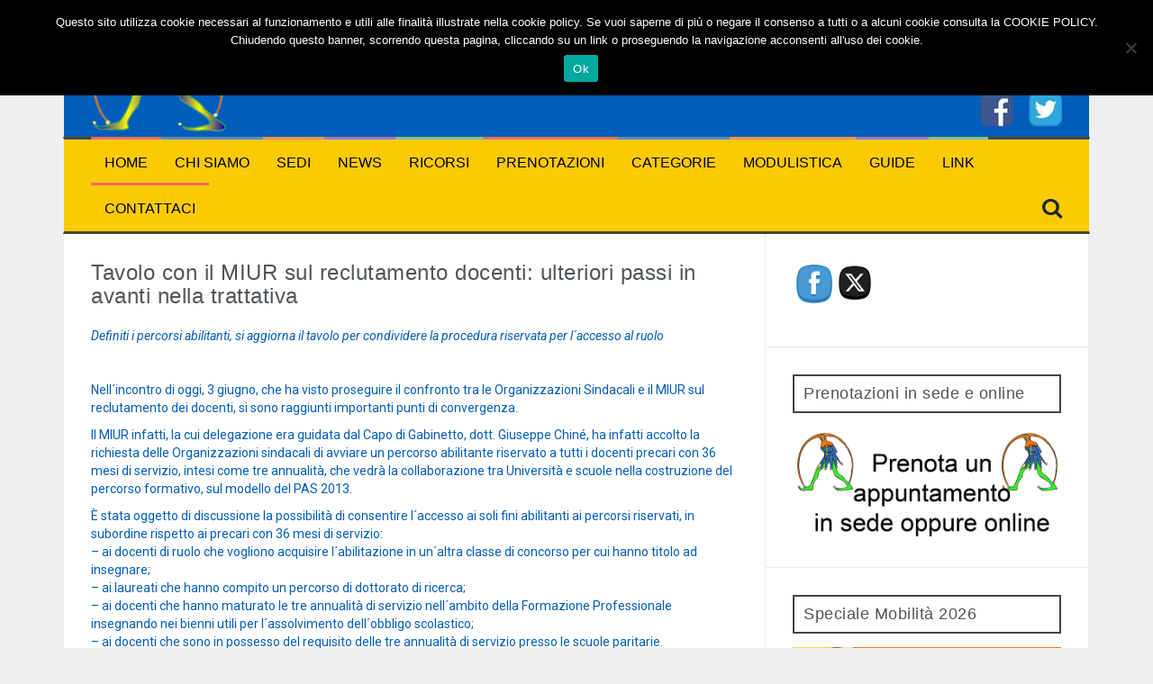

--- FILE ---
content_type: text/html; charset=UTF-8
request_url: https://gildacaserta.com/2019/06/04/tavolo-con-il-miur-sul-reclutamento-docenti-ulteriori-passi-in-avanti-nella-trattativa/
body_size: 14961
content:
<!DOCTYPE html>
<html lang="it-IT">
<head>
<meta charset="UTF-8">
<meta name="viewport" content="width=device-width, initial-scale=1">
<link rel="profile" href="https://gmpg.org/xfn/11">
<link rel="pingback" href="https://gildacaserta.com/xmlrpc.php">

<title>Tavolo con il MIUR sul reclutamento docenti: ulteriori passi in avanti nella trattativa &#8211; Gilda degli Insegnanti Caserta</title>
<meta name='robots' content='max-image-preview:large' />
<link rel='dns-prefetch' href='//fonts.googleapis.com' />
<link rel="alternate" type="application/rss+xml" title="Gilda degli Insegnanti Caserta &raquo; Feed" href="https://gildacaserta.com/feed/" />
<link rel="alternate" type="application/rss+xml" title="Gilda degli Insegnanti Caserta &raquo; Feed dei commenti" href="https://gildacaserta.com/comments/feed/" />
<link rel="alternate" type="application/rss+xml" title="Gilda degli Insegnanti Caserta &raquo; Tavolo con il MIUR sul reclutamento docenti: ulteriori passi in avanti nella trattativa Feed dei commenti" href="https://gildacaserta.com/2019/06/04/tavolo-con-il-miur-sul-reclutamento-docenti-ulteriori-passi-in-avanti-nella-trattativa/feed/" />
<link rel="alternate" title="oEmbed (JSON)" type="application/json+oembed" href="https://gildacaserta.com/wp-json/oembed/1.0/embed?url=https%3A%2F%2Fgildacaserta.com%2F2019%2F06%2F04%2Ftavolo-con-il-miur-sul-reclutamento-docenti-ulteriori-passi-in-avanti-nella-trattativa%2F" />
<link rel="alternate" title="oEmbed (XML)" type="text/xml+oembed" href="https://gildacaserta.com/wp-json/oembed/1.0/embed?url=https%3A%2F%2Fgildacaserta.com%2F2019%2F06%2F04%2Ftavolo-con-il-miur-sul-reclutamento-docenti-ulteriori-passi-in-avanti-nella-trattativa%2F&#038;format=xml" />
<style id='wp-img-auto-sizes-contain-inline-css' type='text/css'>
img:is([sizes=auto i],[sizes^="auto," i]){contain-intrinsic-size:3000px 1500px}
/*# sourceURL=wp-img-auto-sizes-contain-inline-css */
</style>
<style id='wp-emoji-styles-inline-css' type='text/css'>

	img.wp-smiley, img.emoji {
		display: inline !important;
		border: none !important;
		box-shadow: none !important;
		height: 1em !important;
		width: 1em !important;
		margin: 0 0.07em !important;
		vertical-align: -0.1em !important;
		background: none !important;
		padding: 0 !important;
	}
/*# sourceURL=wp-emoji-styles-inline-css */
</style>
<style id='wp-block-library-inline-css' type='text/css'>
:root{--wp-block-synced-color:#7a00df;--wp-block-synced-color--rgb:122,0,223;--wp-bound-block-color:var(--wp-block-synced-color);--wp-editor-canvas-background:#ddd;--wp-admin-theme-color:#007cba;--wp-admin-theme-color--rgb:0,124,186;--wp-admin-theme-color-darker-10:#006ba1;--wp-admin-theme-color-darker-10--rgb:0,107,160.5;--wp-admin-theme-color-darker-20:#005a87;--wp-admin-theme-color-darker-20--rgb:0,90,135;--wp-admin-border-width-focus:2px}@media (min-resolution:192dpi){:root{--wp-admin-border-width-focus:1.5px}}.wp-element-button{cursor:pointer}:root .has-very-light-gray-background-color{background-color:#eee}:root .has-very-dark-gray-background-color{background-color:#313131}:root .has-very-light-gray-color{color:#eee}:root .has-very-dark-gray-color{color:#313131}:root .has-vivid-green-cyan-to-vivid-cyan-blue-gradient-background{background:linear-gradient(135deg,#00d084,#0693e3)}:root .has-purple-crush-gradient-background{background:linear-gradient(135deg,#34e2e4,#4721fb 50%,#ab1dfe)}:root .has-hazy-dawn-gradient-background{background:linear-gradient(135deg,#faaca8,#dad0ec)}:root .has-subdued-olive-gradient-background{background:linear-gradient(135deg,#fafae1,#67a671)}:root .has-atomic-cream-gradient-background{background:linear-gradient(135deg,#fdd79a,#004a59)}:root .has-nightshade-gradient-background{background:linear-gradient(135deg,#330968,#31cdcf)}:root .has-midnight-gradient-background{background:linear-gradient(135deg,#020381,#2874fc)}:root{--wp--preset--font-size--normal:16px;--wp--preset--font-size--huge:42px}.has-regular-font-size{font-size:1em}.has-larger-font-size{font-size:2.625em}.has-normal-font-size{font-size:var(--wp--preset--font-size--normal)}.has-huge-font-size{font-size:var(--wp--preset--font-size--huge)}.has-text-align-center{text-align:center}.has-text-align-left{text-align:left}.has-text-align-right{text-align:right}.has-fit-text{white-space:nowrap!important}#end-resizable-editor-section{display:none}.aligncenter{clear:both}.items-justified-left{justify-content:flex-start}.items-justified-center{justify-content:center}.items-justified-right{justify-content:flex-end}.items-justified-space-between{justify-content:space-between}.screen-reader-text{border:0;clip-path:inset(50%);height:1px;margin:-1px;overflow:hidden;padding:0;position:absolute;width:1px;word-wrap:normal!important}.screen-reader-text:focus{background-color:#ddd;clip-path:none;color:#444;display:block;font-size:1em;height:auto;left:5px;line-height:normal;padding:15px 23px 14px;text-decoration:none;top:5px;width:auto;z-index:100000}html :where(.has-border-color){border-style:solid}html :where([style*=border-top-color]){border-top-style:solid}html :where([style*=border-right-color]){border-right-style:solid}html :where([style*=border-bottom-color]){border-bottom-style:solid}html :where([style*=border-left-color]){border-left-style:solid}html :where([style*=border-width]){border-style:solid}html :where([style*=border-top-width]){border-top-style:solid}html :where([style*=border-right-width]){border-right-style:solid}html :where([style*=border-bottom-width]){border-bottom-style:solid}html :where([style*=border-left-width]){border-left-style:solid}html :where(img[class*=wp-image-]){height:auto;max-width:100%}:where(figure){margin:0 0 1em}html :where(.is-position-sticky){--wp-admin--admin-bar--position-offset:var(--wp-admin--admin-bar--height,0px)}@media screen and (max-width:600px){html :where(.is-position-sticky){--wp-admin--admin-bar--position-offset:0px}}

/*# sourceURL=wp-block-library-inline-css */
</style><style id='global-styles-inline-css' type='text/css'>
:root{--wp--preset--aspect-ratio--square: 1;--wp--preset--aspect-ratio--4-3: 4/3;--wp--preset--aspect-ratio--3-4: 3/4;--wp--preset--aspect-ratio--3-2: 3/2;--wp--preset--aspect-ratio--2-3: 2/3;--wp--preset--aspect-ratio--16-9: 16/9;--wp--preset--aspect-ratio--9-16: 9/16;--wp--preset--color--black: #000000;--wp--preset--color--cyan-bluish-gray: #abb8c3;--wp--preset--color--white: #ffffff;--wp--preset--color--pale-pink: #f78da7;--wp--preset--color--vivid-red: #cf2e2e;--wp--preset--color--luminous-vivid-orange: #ff6900;--wp--preset--color--luminous-vivid-amber: #fcb900;--wp--preset--color--light-green-cyan: #7bdcb5;--wp--preset--color--vivid-green-cyan: #00d084;--wp--preset--color--pale-cyan-blue: #8ed1fc;--wp--preset--color--vivid-cyan-blue: #0693e3;--wp--preset--color--vivid-purple: #9b51e0;--wp--preset--gradient--vivid-cyan-blue-to-vivid-purple: linear-gradient(135deg,rgb(6,147,227) 0%,rgb(155,81,224) 100%);--wp--preset--gradient--light-green-cyan-to-vivid-green-cyan: linear-gradient(135deg,rgb(122,220,180) 0%,rgb(0,208,130) 100%);--wp--preset--gradient--luminous-vivid-amber-to-luminous-vivid-orange: linear-gradient(135deg,rgb(252,185,0) 0%,rgb(255,105,0) 100%);--wp--preset--gradient--luminous-vivid-orange-to-vivid-red: linear-gradient(135deg,rgb(255,105,0) 0%,rgb(207,46,46) 100%);--wp--preset--gradient--very-light-gray-to-cyan-bluish-gray: linear-gradient(135deg,rgb(238,238,238) 0%,rgb(169,184,195) 100%);--wp--preset--gradient--cool-to-warm-spectrum: linear-gradient(135deg,rgb(74,234,220) 0%,rgb(151,120,209) 20%,rgb(207,42,186) 40%,rgb(238,44,130) 60%,rgb(251,105,98) 80%,rgb(254,248,76) 100%);--wp--preset--gradient--blush-light-purple: linear-gradient(135deg,rgb(255,206,236) 0%,rgb(152,150,240) 100%);--wp--preset--gradient--blush-bordeaux: linear-gradient(135deg,rgb(254,205,165) 0%,rgb(254,45,45) 50%,rgb(107,0,62) 100%);--wp--preset--gradient--luminous-dusk: linear-gradient(135deg,rgb(255,203,112) 0%,rgb(199,81,192) 50%,rgb(65,88,208) 100%);--wp--preset--gradient--pale-ocean: linear-gradient(135deg,rgb(255,245,203) 0%,rgb(182,227,212) 50%,rgb(51,167,181) 100%);--wp--preset--gradient--electric-grass: linear-gradient(135deg,rgb(202,248,128) 0%,rgb(113,206,126) 100%);--wp--preset--gradient--midnight: linear-gradient(135deg,rgb(2,3,129) 0%,rgb(40,116,252) 100%);--wp--preset--font-size--small: 13px;--wp--preset--font-size--medium: 20px;--wp--preset--font-size--large: 36px;--wp--preset--font-size--x-large: 42px;--wp--preset--spacing--20: 0.44rem;--wp--preset--spacing--30: 0.67rem;--wp--preset--spacing--40: 1rem;--wp--preset--spacing--50: 1.5rem;--wp--preset--spacing--60: 2.25rem;--wp--preset--spacing--70: 3.38rem;--wp--preset--spacing--80: 5.06rem;--wp--preset--shadow--natural: 6px 6px 9px rgba(0, 0, 0, 0.2);--wp--preset--shadow--deep: 12px 12px 50px rgba(0, 0, 0, 0.4);--wp--preset--shadow--sharp: 6px 6px 0px rgba(0, 0, 0, 0.2);--wp--preset--shadow--outlined: 6px 6px 0px -3px rgb(255, 255, 255), 6px 6px rgb(0, 0, 0);--wp--preset--shadow--crisp: 6px 6px 0px rgb(0, 0, 0);}:where(.is-layout-flex){gap: 0.5em;}:where(.is-layout-grid){gap: 0.5em;}body .is-layout-flex{display: flex;}.is-layout-flex{flex-wrap: wrap;align-items: center;}.is-layout-flex > :is(*, div){margin: 0;}body .is-layout-grid{display: grid;}.is-layout-grid > :is(*, div){margin: 0;}:where(.wp-block-columns.is-layout-flex){gap: 2em;}:where(.wp-block-columns.is-layout-grid){gap: 2em;}:where(.wp-block-post-template.is-layout-flex){gap: 1.25em;}:where(.wp-block-post-template.is-layout-grid){gap: 1.25em;}.has-black-color{color: var(--wp--preset--color--black) !important;}.has-cyan-bluish-gray-color{color: var(--wp--preset--color--cyan-bluish-gray) !important;}.has-white-color{color: var(--wp--preset--color--white) !important;}.has-pale-pink-color{color: var(--wp--preset--color--pale-pink) !important;}.has-vivid-red-color{color: var(--wp--preset--color--vivid-red) !important;}.has-luminous-vivid-orange-color{color: var(--wp--preset--color--luminous-vivid-orange) !important;}.has-luminous-vivid-amber-color{color: var(--wp--preset--color--luminous-vivid-amber) !important;}.has-light-green-cyan-color{color: var(--wp--preset--color--light-green-cyan) !important;}.has-vivid-green-cyan-color{color: var(--wp--preset--color--vivid-green-cyan) !important;}.has-pale-cyan-blue-color{color: var(--wp--preset--color--pale-cyan-blue) !important;}.has-vivid-cyan-blue-color{color: var(--wp--preset--color--vivid-cyan-blue) !important;}.has-vivid-purple-color{color: var(--wp--preset--color--vivid-purple) !important;}.has-black-background-color{background-color: var(--wp--preset--color--black) !important;}.has-cyan-bluish-gray-background-color{background-color: var(--wp--preset--color--cyan-bluish-gray) !important;}.has-white-background-color{background-color: var(--wp--preset--color--white) !important;}.has-pale-pink-background-color{background-color: var(--wp--preset--color--pale-pink) !important;}.has-vivid-red-background-color{background-color: var(--wp--preset--color--vivid-red) !important;}.has-luminous-vivid-orange-background-color{background-color: var(--wp--preset--color--luminous-vivid-orange) !important;}.has-luminous-vivid-amber-background-color{background-color: var(--wp--preset--color--luminous-vivid-amber) !important;}.has-light-green-cyan-background-color{background-color: var(--wp--preset--color--light-green-cyan) !important;}.has-vivid-green-cyan-background-color{background-color: var(--wp--preset--color--vivid-green-cyan) !important;}.has-pale-cyan-blue-background-color{background-color: var(--wp--preset--color--pale-cyan-blue) !important;}.has-vivid-cyan-blue-background-color{background-color: var(--wp--preset--color--vivid-cyan-blue) !important;}.has-vivid-purple-background-color{background-color: var(--wp--preset--color--vivid-purple) !important;}.has-black-border-color{border-color: var(--wp--preset--color--black) !important;}.has-cyan-bluish-gray-border-color{border-color: var(--wp--preset--color--cyan-bluish-gray) !important;}.has-white-border-color{border-color: var(--wp--preset--color--white) !important;}.has-pale-pink-border-color{border-color: var(--wp--preset--color--pale-pink) !important;}.has-vivid-red-border-color{border-color: var(--wp--preset--color--vivid-red) !important;}.has-luminous-vivid-orange-border-color{border-color: var(--wp--preset--color--luminous-vivid-orange) !important;}.has-luminous-vivid-amber-border-color{border-color: var(--wp--preset--color--luminous-vivid-amber) !important;}.has-light-green-cyan-border-color{border-color: var(--wp--preset--color--light-green-cyan) !important;}.has-vivid-green-cyan-border-color{border-color: var(--wp--preset--color--vivid-green-cyan) !important;}.has-pale-cyan-blue-border-color{border-color: var(--wp--preset--color--pale-cyan-blue) !important;}.has-vivid-cyan-blue-border-color{border-color: var(--wp--preset--color--vivid-cyan-blue) !important;}.has-vivid-purple-border-color{border-color: var(--wp--preset--color--vivid-purple) !important;}.has-vivid-cyan-blue-to-vivid-purple-gradient-background{background: var(--wp--preset--gradient--vivid-cyan-blue-to-vivid-purple) !important;}.has-light-green-cyan-to-vivid-green-cyan-gradient-background{background: var(--wp--preset--gradient--light-green-cyan-to-vivid-green-cyan) !important;}.has-luminous-vivid-amber-to-luminous-vivid-orange-gradient-background{background: var(--wp--preset--gradient--luminous-vivid-amber-to-luminous-vivid-orange) !important;}.has-luminous-vivid-orange-to-vivid-red-gradient-background{background: var(--wp--preset--gradient--luminous-vivid-orange-to-vivid-red) !important;}.has-very-light-gray-to-cyan-bluish-gray-gradient-background{background: var(--wp--preset--gradient--very-light-gray-to-cyan-bluish-gray) !important;}.has-cool-to-warm-spectrum-gradient-background{background: var(--wp--preset--gradient--cool-to-warm-spectrum) !important;}.has-blush-light-purple-gradient-background{background: var(--wp--preset--gradient--blush-light-purple) !important;}.has-blush-bordeaux-gradient-background{background: var(--wp--preset--gradient--blush-bordeaux) !important;}.has-luminous-dusk-gradient-background{background: var(--wp--preset--gradient--luminous-dusk) !important;}.has-pale-ocean-gradient-background{background: var(--wp--preset--gradient--pale-ocean) !important;}.has-electric-grass-gradient-background{background: var(--wp--preset--gradient--electric-grass) !important;}.has-midnight-gradient-background{background: var(--wp--preset--gradient--midnight) !important;}.has-small-font-size{font-size: var(--wp--preset--font-size--small) !important;}.has-medium-font-size{font-size: var(--wp--preset--font-size--medium) !important;}.has-large-font-size{font-size: var(--wp--preset--font-size--large) !important;}.has-x-large-font-size{font-size: var(--wp--preset--font-size--x-large) !important;}
/*# sourceURL=global-styles-inline-css */
</style>

<style id='classic-theme-styles-inline-css' type='text/css'>
/*! This file is auto-generated */
.wp-block-button__link{color:#fff;background-color:#32373c;border-radius:9999px;box-shadow:none;text-decoration:none;padding:calc(.667em + 2px) calc(1.333em + 2px);font-size:1.125em}.wp-block-file__button{background:#32373c;color:#fff;text-decoration:none}
/*# sourceURL=/wp-includes/css/classic-themes.min.css */
</style>
<link rel='stylesheet' id='cookie-notice-front-css' href='https://gildacaserta.com/wp-content/plugins/cookie-notice/css/front.min.css?ver=2.5.11' type='text/css' media='all' />
<link rel='stylesheet' id='rfw-style-css' href='https://gildacaserta.com/wp-content/plugins/rss-feed-widget/css/style.css?ver=2026010930' type='text/css' media='all' />
<link rel='stylesheet' id='SFSImainCss-css' href='https://gildacaserta.com/wp-content/plugins/ultimate-social-media-icons/css/sfsi-style.css?ver=2.9.6' type='text/css' media='all' />
<link rel='stylesheet' id='bookly-ladda.min.css-css' href='https://gildacaserta.com/wp-content/plugins/bookly-responsive-appointment-booking-tool/frontend/resources/css/ladda.min.css?ver=26.4' type='text/css' media='all' />
<link rel='stylesheet' id='bookly-tailwind.css-css' href='https://gildacaserta.com/wp-content/plugins/bookly-responsive-appointment-booking-tool/backend/resources/tailwind/tailwind.css?ver=26.4' type='text/css' media='all' />
<link rel='stylesheet' id='bookly-modern-booking-form-calendar.css-css' href='https://gildacaserta.com/wp-content/plugins/bookly-responsive-appointment-booking-tool/frontend/resources/css/modern-booking-form-calendar.css?ver=26.4' type='text/css' media='all' />
<link rel='stylesheet' id='bookly-bootstrap-icons.min.css-css' href='https://gildacaserta.com/wp-content/plugins/bookly-responsive-appointment-booking-tool/frontend/resources/css/bootstrap-icons.min.css?ver=26.4' type='text/css' media='all' />
<link rel='stylesheet' id='bookly-intlTelInput.css-css' href='https://gildacaserta.com/wp-content/plugins/bookly-responsive-appointment-booking-tool/frontend/resources/css/intlTelInput.css?ver=26.4' type='text/css' media='all' />
<link rel='stylesheet' id='bookly-bookly-main.css-css' href='https://gildacaserta.com/wp-content/plugins/bookly-responsive-appointment-booking-tool/frontend/resources/css/bookly-main.css?ver=26.4' type='text/css' media='all' />
<link rel='stylesheet' id='flymag-bootstrap-css' href='https://gildacaserta.com/wp-content/themes/flymag/bootstrap/css/bootstrap.min.css?ver=1' type='text/css' media='all' />
<link rel='stylesheet' id='flymag-body-fonts-css' href='//fonts.googleapis.com/css?family=Roboto%3A400%2C400italic%2C700%2C700italic&#038;ver=6.9' type='text/css' media='all' />
<link rel='stylesheet' id='flymag-headings-fonts-css' href='//fonts.googleapis.com/css?family=Oswald%3A400%2C300%2C700&#038;ver=6.9' type='text/css' media='all' />
<link rel='stylesheet' id='flymag-style-css' href='https://gildacaserta.com/wp-content/themes/flymag/style.css?ver=8565a91ac58022da2945af232d551c48' type='text/css' media='all' />
<style id='flymag-style-inline-css' type='text/css'>
.social-navigation li:hover > a::before, a, a:hover, a:focus, a:active { color:#f0696a}
.custom-menu-item-1:hover, .custom-menu-item-1 .sub-menu, .ticker-info, button, .button, input[type="button"], input[type="reset"], input[type="submit"] { background-color:#f0696a}
.custom-menu-item-1 { border-color:#f0696a}
.custom-menu-item-2:hover, .custom-menu-item-2 .sub-menu { background-color:#5b8ac0}
.custom-menu-item-2 { border-color:#5b8ac0}
.custom-menu-item-3:hover, .custom-menu-item-3 .sub-menu { background-color:}
.custom-menu-item-3 { border-color:}
.custom-menu-item-4:hover, .custom-menu-item-4 .sub-menu { background-color:}
.custom-menu-item-4 { border-color:}
.custom-menu-item-0:hover, .custom-menu-item-0 .sub-menu { background-color:}
.custom-menu-item-0 { border-color:}
.site-branding { background-color:#005db9}
.news-ticker { background-color:#fbca03}
.site-title a, .site-title a:hover { color:#fbca03}
.site-description { color:#fbca03}
.main-navigation { background-color:#fbca03}
.main-navigation a, .main-navigation li::before { color:#000000}
body { color:#005db9}
.widget-area .widget, .widget-area .widget a { color:#989fa8}
.site-footer, .footer-widget-area { background-color:#005db9}
.site-branding { padding:5px 30px; }
h1, h2, h3, h4, h5, h6, .ticker-info, .main-navigation { font-family:'Century Gothic', sans-serif;}
h1 { font-size:24px; }
h3 { font-size:18px; }
body { font-size:14px; }
.site-logo { max-width:150px; }

/*# sourceURL=flymag-style-inline-css */
</style>
<link rel='stylesheet' id='flymag-font-awesome-css' href='https://gildacaserta.com/wp-content/themes/flymag/fonts/font-awesome.min.css?ver=8565a91ac58022da2945af232d551c48' type='text/css' media='all' />
<script type="text/javascript" id="cookie-notice-front-js-before">
/* <![CDATA[ */
var cnArgs = {"ajaxUrl":"https:\/\/gildacaserta.com\/wp-admin\/admin-ajax.php","nonce":"cb38856b71","hideEffect":"fade","position":"top","onScroll":true,"onScrollOffset":100,"onClick":false,"cookieName":"cookie_notice_accepted","cookieTime":31536000,"cookieTimeRejected":2592000,"globalCookie":false,"redirection":false,"cache":true,"revokeCookies":false,"revokeCookiesOpt":"automatic"};

//# sourceURL=cookie-notice-front-js-before
/* ]]> */
</script>
<script type="text/javascript" src="https://gildacaserta.com/wp-content/plugins/cookie-notice/js/front.min.js?ver=2.5.11" id="cookie-notice-front-js"></script>
<script type="text/javascript" src="https://gildacaserta.com/wp-includes/js/jquery/jquery.min.js?ver=3.7.1" id="jquery-core-js"></script>
<script type="text/javascript" src="https://gildacaserta.com/wp-includes/js/jquery/jquery-migrate.min.js?ver=3.4.1" id="jquery-migrate-js"></script>
<script type="text/javascript" src="https://gildacaserta.com/wp-content/plugins/bookly-responsive-appointment-booking-tool/frontend/resources/js/spin.min.js?ver=26.4" id="bookly-spin.min.js-js"></script>
<script type="text/javascript" id="bookly-globals-js-extra">
/* <![CDATA[ */
var BooklyL10nGlobal = {"csrf_token":"b4f4c6bda3","ajax_url_backend":"https://gildacaserta.com/wp-admin/admin-ajax.php","ajax_url_frontend":"https://gildacaserta.com/wp-admin/admin-ajax.php","mjsTimeFormat":"HH:mm","datePicker":{"format":"DD/MM/YYYY","monthNames":["Gennaio","Febbraio","Marzo","Aprile","Maggio","Giugno","Luglio","Agosto","Settembre","Ottobre","Novembre","Dicembre"],"daysOfWeek":["Dom","Lun","Mar","Mer","Gio","Ven","Sab"],"firstDay":1,"monthNamesShort":["Gen","Feb","Mar","Apr","Mag","Giu","Lug","Ago","Set","Ott","Nov","Dic"],"dayNames":["domenica","luned\u00ec","marted\u00ec","mercoled\u00ec","gioved\u00ec","venerd\u00ec","sabato"],"dayNamesShort":["Dom","Lun","Mar","Mer","Gio","Ven","Sab"],"meridiem":{"am":"am","pm":"pm","AM":"AM","PM":"PM"}},"dateRange":{"format":"DD/MM/YYYY","applyLabel":"Applica","cancelLabel":"Annulla","fromLabel":"Da","toLabel":"A","customRangeLabel":"Periodo personalizzato","tomorrow":"Domani","today":"Oggi","anyTime":"Tutti i periodi","yesterday":"Ieri","last_7":"Ultima settimana","last_30":"Ultimi 30 giorni","next_7":"Prossimi 7 giorni","next_30":"Prossimi 30 giorni","thisMonth":"Mese corrente","nextMonth":"Prossimo mese","lastMonth":"Ultimo mese","firstDay":1},"l10n":{"apply":"Applica","cancel":"Annulla","areYouSure":"Sei sicuro?"},"addons":[],"cloud_products":"","data":{}};
//# sourceURL=bookly-globals-js-extra
/* ]]> */
</script>
<script type="text/javascript" src="https://gildacaserta.com/wp-content/plugins/bookly-responsive-appointment-booking-tool/frontend/resources/js/ladda.min.js?ver=26.4" id="bookly-ladda.min.js-js"></script>
<script type="text/javascript" src="https://gildacaserta.com/wp-content/plugins/bookly-responsive-appointment-booking-tool/backend/resources/js/moment.min.js?ver=26.4" id="bookly-moment.min.js-js"></script>
<script type="text/javascript" src="https://gildacaserta.com/wp-content/plugins/bookly-responsive-appointment-booking-tool/frontend/resources/js/hammer.min.js?ver=26.4" id="bookly-hammer.min.js-js"></script>
<script type="text/javascript" src="https://gildacaserta.com/wp-content/plugins/bookly-responsive-appointment-booking-tool/frontend/resources/js/jquery.hammer.min.js?ver=26.4" id="bookly-jquery.hammer.min.js-js"></script>
<script type="text/javascript" src="https://gildacaserta.com/wp-content/plugins/bookly-responsive-appointment-booking-tool/frontend/resources/js/qrcode.js?ver=26.4" id="bookly-qrcode.js-js"></script>
<script type="text/javascript" id="bookly-bookly.min.js-js-extra">
/* <![CDATA[ */
var BooklyL10n = {"ajaxurl":"https://gildacaserta.com/wp-admin/admin-ajax.php","csrf_token":"b4f4c6bda3","months":["Gennaio","Febbraio","Marzo","Aprile","Maggio","Giugno","Luglio","Agosto","Settembre","Ottobre","Novembre","Dicembre"],"days":["domenica","luned\u00ec","marted\u00ec","mercoled\u00ec","gioved\u00ec","venerd\u00ec","sabato"],"daysShort":["Dom","Lun","Mar","Mer","Gio","Ven","Sab"],"monthsShort":["Gen","Feb","Mar","Apr","Mag","Giu","Lug","Ago","Set","Ott","Nov","Dic"],"show_more":"Mostra di pi\u00f9","sessionHasExpired":"La sessione \u00e8 scaduta. Premi \"Ok\" per aggiornare la pagina."};
//# sourceURL=bookly-bookly.min.js-js-extra
/* ]]> */
</script>
<script type="text/javascript" src="https://gildacaserta.com/wp-content/plugins/bookly-responsive-appointment-booking-tool/frontend/resources/js/bookly.min.js?ver=26.4" id="bookly-bookly.min.js-js"></script>
<script type="text/javascript" src="https://gildacaserta.com/wp-content/plugins/bookly-responsive-appointment-booking-tool/frontend/resources/js/intlTelInput.min.js?ver=26.4" id="bookly-intlTelInput.min.js-js"></script>
<script type="text/javascript" src="https://gildacaserta.com/wp-content/themes/flymag/js/jquery.fitvids.js?ver=1" id="flymag-fitvids-js"></script>
<script type="text/javascript" src="https://gildacaserta.com/wp-content/themes/flymag/js/jquery.slicknav.min.js?ver=1" id="flymag-slicknav-js"></script>
<script type="text/javascript" src="https://gildacaserta.com/wp-content/themes/flymag/js/jquery.easy-ticker.min.js?ver=1" id="flymag-ticker-js"></script>
<script type="text/javascript" src="https://gildacaserta.com/wp-content/themes/flymag/js/wow.min.js?ver=1" id="flymag-animations-js"></script>
<script type="text/javascript" src="https://gildacaserta.com/wp-content/themes/flymag/js/scripts.js?ver=1" id="flymag-scripts-js"></script>
<script type="text/javascript" src="https://gildacaserta.com/wp-content/themes/flymag/js/owl.carousel.min.js?ver=1" id="flymag-owl-script-js"></script>
<script type="text/javascript" id="flymag-slider-init-js-extra">
/* <![CDATA[ */
var sliderOptions = {"slideshowspeed":"4000"};
//# sourceURL=flymag-slider-init-js-extra
/* ]]> */
</script>
<script type="text/javascript" src="https://gildacaserta.com/wp-content/themes/flymag/js/slider-init.js?ver=1" id="flymag-slider-init-js"></script>
<link rel="https://api.w.org/" href="https://gildacaserta.com/wp-json/" /><link rel="alternate" title="JSON" type="application/json" href="https://gildacaserta.com/wp-json/wp/v2/posts/5867" /><link rel="EditURI" type="application/rsd+xml" title="RSD" href="https://gildacaserta.com/xmlrpc.php?rsd" />
<link rel="canonical" href="https://gildacaserta.com/2019/06/04/tavolo-con-il-miur-sul-reclutamento-docenti-ulteriori-passi-in-avanti-nella-trattativa/" />

<link rel="stylesheet" href="https://gildacaserta.com/wp-content/plugins/count-per-day/counter.css" type="text/css" />
<meta name="follow.[base64]" content="t6FLer8xeKUcQ90cSyEJ"/><!--[if lt IE 9]>
<script src="https://gildacaserta.com/wp-content/themes/flymag/js/html5shiv.js"></script>
<![endif]-->

			<style type="text/css">
				.site-branding {
					background: url(https://gildacaserta.com/wp-content/uploads/2017/06/cropped-prova-nuovo-tema6-5.jpg) no-repeat;
					background-position: center;
					background-size: cover;
				}
			</style>
		<style type="text/css" id="custom-background-css">
body.custom-background { background-color: #efefef; }
</style>
	<link rel="icon" href="https://gildacaserta.com/wp-content/uploads/2017/06/cropped-icona-logo-gilda-piccolo2222-32x32.png" sizes="32x32" />
<link rel="icon" href="https://gildacaserta.com/wp-content/uploads/2017/06/cropped-icona-logo-gilda-piccolo2222-192x192.png" sizes="192x192" />
<link rel="apple-touch-icon" href="https://gildacaserta.com/wp-content/uploads/2017/06/cropped-icona-logo-gilda-piccolo2222-180x180.png" />
<meta name="msapplication-TileImage" content="https://gildacaserta.com/wp-content/uploads/2017/06/cropped-icona-logo-gilda-piccolo2222-270x270.png" />
<link rel='stylesheet' id='rfw-slider-style-css' href='https://gildacaserta.com/wp-content/plugins/rss-feed-widget/css/jquery.bxslider.css?ver=2026010930' type='text/css' media='all' />
</head>

<body data-rsssl=1 class="wp-singular post-template-default single single-post postid-5867 single-format-standard custom-background wp-theme-flymag fl-builder-lite-2-9-4-2 fl-no-js cookies-not-set sfsi_actvite_theme_cute group-blog">
<div id="page" class="hfeed site">
	<a class="skip-link screen-reader-text" href="#content">Vai al contenuto</a>

	
	<header id="masthead" class="site-header container clearfix" role="banner">
		<div class="site-branding clearfix">
	        				<a href="https://gildacaserta.com/" title="Gilda degli Insegnanti Caserta"><img class="site-logo show-title" src="https://gildacaserta.com/wp-content/uploads/2017/06/admire-orange_logo.png" alt="Gilda degli Insegnanti Caserta" /></a>
				<h1 class="site-title"><a href="https://gildacaserta.com/" rel="home">Gilda degli Insegnanti Caserta</a></h1>
				<h2 class="site-description">Associazione Professionale degli Insegnanti</h2>	        
	        		</div>
		<nav id="site-navigation" class="main-navigation" role="navigation">
			<div class="menu-top-menu-container"><ul id="menu-top-menu" class="menu"><li id="menu-item-3931" class="menu-item menu-item-type-custom menu-item-object-custom menu-item-home menu-item-3931 custom-menu-item-1"><a href="https://gildacaserta.com">Home</a></li>
<li id="menu-item-4004" class="menu-item menu-item-type-post_type menu-item-object-page menu-item-4004 custom-menu-item-2"><a href="https://gildacaserta.com/chi-siamo/">Chi Siamo</a></li>
<li id="menu-item-4099" class="menu-item menu-item-type-post_type menu-item-object-page menu-item-4099 custom-menu-item-3"><a href="https://gildacaserta.com/sede/">Sedi</a></li>
<li id="menu-item-3935" class="menu-item menu-item-type-custom menu-item-object-custom menu-item-3935 custom-menu-item-4"><a href="#">News</a></li>
<li id="menu-item-4619" class="menu-item menu-item-type-post_type menu-item-object-page menu-item-4619 custom-menu-item-0"><a href="https://gildacaserta.com/ricorsi/">Ricorsi</a></li>
<li id="menu-item-10890" class="menu-item menu-item-type-custom menu-item-object-custom menu-item-10890 custom-menu-item-1"><a href="/prenotazioni/">Prenotazioni</a></li>
<li id="menu-item-3936" class="menu-item menu-item-type-custom menu-item-object-custom menu-item-3936 custom-menu-item-2"><a href="/categorie/">Categorie</a></li>
<li id="menu-item-4140" class="menu-item menu-item-type-post_type menu-item-object-page menu-item-4140 custom-menu-item-3"><a href="https://gildacaserta.com/modulistica/">MODULISTICA</a></li>
<li id="menu-item-4945" class="menu-item menu-item-type-post_type menu-item-object-page menu-item-4945 custom-menu-item-4"><a href="https://gildacaserta.com/guide-utili/">Guide</a></li>
<li id="menu-item-3992" class="menu-item menu-item-type-post_type menu-item-object-page menu-item-3992 custom-menu-item-0"><a href="https://gildacaserta.com/link/">Link</a></li>
<li id="menu-item-3996" class="menu-item menu-item-type-post_type menu-item-object-page menu-item-3996 custom-menu-item-1"><a href="https://gildacaserta.com/contattaci/">Contattaci</a></li>
</ul></div>			<span class="search-toggle"><i class="fa fa-search"></i></span>
			
<div class="search-wrapper">
	<form role="search" method="get" class="flymag-search-form" action="https://gildacaserta.com/">
		<span class="search-close"><i class="fa fa-times"></i></span>
		<label>
			<span class="screen-reader-text">Cerca:</span>
			<input type="search" class="search-field" placeholder="Digita e premi enter" value="" name="s" title="Cerca:" />
		</label>
	</form>
</div>
	
		</nav><!-- #site-navigation -->
		<nav class="mobile-nav"></nav>
	</header><!-- #masthead -->

	<div id="content" class="site-content container clearfix">
	
	
	<div id="primary" class="content-area ">
		<main id="main" class="site-main" role="main">

		
			
<article id="post-5867" class="post-5867 post type-post status-publish format-standard hentry category-precari">

	
	<header class="entry-header">
		<h1 class="entry-title">Tavolo con il MIUR sul reclutamento docenti: ulteriori passi in avanti nella trattativa</h1>
			</header><!-- .entry-header -->

	<div class="entry-content">
		<p class="sommario"><em>Definiti i percorsi abilitanti, si aggiorna il tavolo per condividere la procedura riservata per l´accesso al ruolo</em></p>
<p><span class="np_databig"> </span></p>
<p>Nell´incontro di oggi, 3 giugno, che ha visto proseguire il confronto tra le Organizzazioni Sindacali e il MIUR sul reclutamento dei docenti, si sono raggiunti importanti punti di convergenza.</p>
<p>Il MIUR infatti, la cui delegazione era guidata dal Capo di Gabinetto, dott. Giuseppe Chiné, ha infatti accolto la richiesta delle Organizzazioni sindacali di avviare un percorso abilitante riservato a tutti i docenti precari con 36 mesi di servizio, intesi come tre annualità, che vedrà la collaborazione tra Università e scuole nella costruzione del percorso formativo, sul modello del PAS 2013.</p>
<p>È stata oggetto di discussione la possibilità di consentire l´accesso ai soli fini abilitanti ai percorsi riservati, in subordine rispetto ai precari con 36 mesi di servizio:<br />
&#8211; ai docenti di ruolo che vogliono acquisire l´abilitazione in un´altra classe di concorso per cui hanno titolo ad insegnare;<br />
&#8211; ai laureati che hanno compito un percorso di dottorato di ricerca;<br />
&#8211; ai docenti che hanno maturato le tre annualità di servizio nell´ambito della Formazione Professionale insegnando nei bienni utili per l´assolvimento dell´obbligo scolastico;<br />
&#8211; ai docenti che sono in possesso del requisito delle tre annualità di servizio presso le scuole paritarie.</p>
<p>Il tavolo tematico è stato aggiornato alla prossima settimana per definire in maniera puntuale il percorso concorsuale riservato ai docenti precari che hanno le tre annualità di servizio nella scuola statale, stante la necessità di valutare approfonditamente tutti gli aspetti di questa procedura, attivabile successivamente alle GAE, alle GM del concorso 2016 e alle GMR del concorso 2018, e il cui impianto dovrà essere definito in termini inappuntabili anche sotto il profilo della costituzionalità.</p>
<p>I sindacati al termine della riunione hanno chiesto di affrontare il tema del concorso riservato per gli assistenti amministrativi facenti funzione di DSGA per i quali è stata presentata una proposta unitaria.</p>
<p>Roma, 3 giugno 2019</p>
			</div><!-- .entry-content -->

	<footer class="entry-footer">
		<i class="fa fa-folder"></i>&nbsp;<span class="cat-links"><a href="https://gildacaserta.com/category/precari/" rel="category tag">Precari</a></span>	</footer><!-- .entry-footer -->
</article><!-- #post-## -->

					<nav class="navigation post-navigation clearfix" role="navigation">
			<h1 class="screen-reader-text">Navigazione articolo</h1>
			<div class="nav-links">
				<div class="nav-previous button"><a href="https://gildacaserta.com/2019/06/03/organico-secondo-grado/" rel="prev"><span class="meta-nav">&larr;</span>&nbsp;Organico Secondo Grado</a></div><div class="nav-next button"><a href="https://gildacaserta.com/2019/06/05/utilizzazioni-e-assegnazioni-accordo-condiviso-sui-nodi-principali/" rel="next">Utilizzazioni e assegnazioni, accordo condiviso sui nodi principali&nbsp;<span class="meta-nav">&rarr;</span></a></div>			</div><!-- .nav-links -->
		</nav><!-- .navigation -->
		
			
		
		</main><!-- #main -->
	</div><!-- #primary -->


<div id="secondary" class="widget-area" role="complementary">
	<aside id="sfsi-widget-2" class="widget sfsi">		<div class="sfsi_widget" data-position="widget" style="display:flex;flex-wrap:wrap;justify-content: left">
			<div id='sfsi_wDiv'></div>
			<div class="norm_row sfsi_wDiv "  style="width:225px;position:absolute;;text-align:left"><div style='width:40px; height:40px;margin-left:5px;margin-bottom:5px; ' class='sfsi_wicons shuffeldiv ' ><div class='inerCnt'><a class=' sficn' data-effect='' target='_blank'  href='https://www.facebook.com/people/Gilda-Degli-Insegnanti-Caserta/100008299394015' id='sfsiid_facebook_icon' style='width:40px;height:40px;opacity:1;'  ><img data-pin-nopin='true' alt='Facebook' title='Facebook' src='https://gildacaserta.com/wp-content/plugins/ultimate-social-media-icons/images/icons_theme/cute/cute_facebook.png' width='40' height='40' style='' class='sfcm sfsi_wicon ' data-effect=''   /></a></div></div><div style='width:40px; height:40px;margin-left:5px;margin-bottom:5px; ' class='sfsi_wicons shuffeldiv ' ><div class='inerCnt'><a class=' sficn' data-effect='' target='_blank'  href='' id='sfsiid_twitter_icon' style='width:40px;height:40px;opacity:1;'  ><img data-pin-nopin='true' alt='Twitter' title='Twitter' src='https://gildacaserta.com/wp-content/plugins/ultimate-social-media-icons/images/icons_theme/cute/cute_twitter.png' width='40' height='40' style='' class='sfcm sfsi_wicon ' data-effect=''   /></a><div class="sfsi_tool_tip_2 twt_tool_bdr sfsiTlleft" style="opacity:0;z-index:-1;" id="sfsiid_twitter"><span class="bot_arow bot_twt_arow"></span><div class="sfsi_inside"><div  class='icon2'><div class='sf_twiter' style='display: inline-block;vertical-align: middle;width: auto;'>
						<a target='_blank' href='https://x.com/intent/post?text=Hey%2C+check+out+this+cool+site+I+found%3A+www.yourname.com+%23Topic+via%40my_twitter_name+https%3A%2F%2Fgildacaserta.com%2F2019%2F06%2F04%2Ftavolo-con-il-miur-sul-reclutamento-docenti-ulteriori-passi-in-avanti-nella-trattativa' style='display:inline-block' >
							<img data-pin-nopin= true class='sfsi_wicon' src='https://gildacaserta.com/wp-content/plugins/ultimate-social-media-icons/images/share_icons/Twitter_Tweet/en_US_Tweet.svg' alt='Post on X' title='Post on X' >
						</a>
					</div></div></div></div></div></div></div ><div id="sfsi_holder" class="sfsi_holders" style="position: relative; float: left;width:100%;z-index:-1;"></div ><script>window.addEventListener("sfsi_functions_loaded", function()
			{
				if (typeof sfsi_widget_set == "function") {
					sfsi_widget_set();
				}
			}); </script>			<div style="clear: both;"></div>
		</div>
	</aside><aside id="widget_sp_image-11" class="widget widget_sp_image"><h3 class="widget-title"><span>Prenotazioni in sede e online</span></h3><a href="/prenotazioni/" target="_self" class="widget_sp_image-image-link" title="Prenotazioni in sede e online"><img width="1360" height="573" alt="Prenotazioni in sede e online" class="attachment-full" style="max-width: 100%;" srcset="https://gildacaserta.com/wp-content/uploads/2023/03/10657IMG21560-544.jpg 1360w, https://gildacaserta.com/wp-content/uploads/2023/03/10657IMG21560-544-300x126.jpg 300w, https://gildacaserta.com/wp-content/uploads/2023/03/10657IMG21560-544-1024x431.jpg 1024w, https://gildacaserta.com/wp-content/uploads/2023/03/10657IMG21560-544-768x324.jpg 768w, https://gildacaserta.com/wp-content/uploads/2023/03/10657IMG21560-544-820x345.jpg 820w" sizes="(max-width: 1360px) 100vw, 1360px" src="https://gildacaserta.com/wp-content/uploads/2023/03/10657IMG21560-544.jpg" /></a></aside><aside id="widget_sp_image-13" class="widget widget_sp_image"><h3 class="widget-title"><span>Speciale Mobilità 2026</span></h3><a href="https://gildacaserta.com/2018/02/03/speciale-mobilita-2018/" target="_self" class="widget_sp_image-image-link" title="Speciale Mobilità 2026"><img width="386" height="70" alt="Speciale Mobilità 2026" class="attachment-full" style="max-width: 100%;" srcset="https://gildacaserta.com/wp-content/uploads/2018/04/banner_delega-iscrizione3.jpg 386w, https://gildacaserta.com/wp-content/uploads/2018/04/banner_delega-iscrizione3-300x54.jpg 300w" sizes="(max-width: 386px) 100vw, 386px" src="https://gildacaserta.com/wp-content/uploads/2018/04/banner_delega-iscrizione3.jpg" /></a></aside><aside id="widget_sp_image-12" class="widget widget_sp_image"><h3 class="widget-title"><span>Gilda Tutela</span></h3><a href="https://www.gildatitutela.it/Gilda.php" target="_blank" class="widget_sp_image-image-link" title="Gilda Tutela"><img width="386" height="70" alt="Gilda Tutela" class="attachment-full" style="max-width: 100%;" srcset="https://gildacaserta.com/wp-content/uploads/2018/11/banner_gildatutela.jpg 386w, https://gildacaserta.com/wp-content/uploads/2018/11/banner_gildatutela-300x54.jpg 300w" sizes="(max-width: 386px) 100vw, 386px" src="https://gildacaserta.com/wp-content/uploads/2018/11/banner_gildatutela.jpg" /></a></aside><aside id="widget_sp_image-9" class="widget widget_sp_image"><a href="https://gildacaserta.com/wp-content/uploads/2024/10/ADESIONE-E-PRIVACY-GILDA-INSEGNANTE-2.pdf" id="Nuovo Modello Adesione Gilda" target="_blank" class="widget_sp_image-image-link"><img width="386" height="70" class="attachment-full" style="max-width: 100%;" srcset="https://gildacaserta.com/wp-content/uploads/2017/10/banner_delega-iscrizione.jpg 386w, https://gildacaserta.com/wp-content/uploads/2017/10/banner_delega-iscrizione-300x54.jpg 300w" sizes="(max-width: 386px) 100vw, 386px" src="https://gildacaserta.com/wp-content/uploads/2017/10/banner_delega-iscrizione.jpg" /></a></aside><aside id="widget_sp_image-10" class="widget widget_sp_image"><a href="https://gildacaserta.com/wp-content/uploads/2021/07/MODELLO-Revoca-Trattenute-Sindacali-1.pdf" target="_blank" class="widget_sp_image-image-link" title="Nuovo Modello Revoca Trattenute Sindacali"><img width="386" height="70" class="attachment-full" style="max-width: 100%;" srcset="https://gildacaserta.com/wp-content/uploads/2017/10/banner_modello-revoca3.jpg 386w, https://gildacaserta.com/wp-content/uploads/2017/10/banner_modello-revoca3-300x54.jpg 300w" sizes="(max-width: 386px) 100vw, 386px" src="https://gildacaserta.com/wp-content/uploads/2017/10/banner_modello-revoca3.jpg" /></a></aside><style type="text/css">
			.rfw_dock-2.rfw_more{
				display:none;
			}
			
			</style><aside id="rfw_dock-20" data-class="rfw_dock-2" class="rfw-class  rfw_dock-2"><h3 class="widget-title">Notizie dalla Gilda Nazionale</h3><nav class="add-nav widget_dock" id="rfw-widget-0"><ul class="rfw_dock rfw_slider" style=""></ul></nav></aside><script type="text/javascript" language="javascript">jQuery(document).ready(function($){	
										$('#rfw_dock-20 .rfw_dock.rfw_slider').bxSlider({
											  auto: true,
											  adaptiveHeight: true,
											  pager: true,
											  controls: false,
											  infiniteLoop: true,
											  speed: 0,
											  mode: 'horizontal',
											  pause: 10000,
											  ticker: false,
											  pagerType: 'full',
											  randomStart: true,
											  hideControlOnEnd: true,
											  easing: 'linear',
											  captions: false,
											  video: true,
											  responsive: true,
											  useCSS: true,
											  preloadImages: 'visible',
											  touchEnabled: true
										});
									});
								</script>
		<aside id="recent-posts-2" class="widget widget_recent_entries">
		<h3 class="widget-title"><span>Articoli recenti</span></h3>
		<ul>
											<li>
					<a href="https://gildacaserta.com/2026/01/13/pubblicazione-avviso-voto-minimo-ammissione-prove-orali-dd-2939-2025/">Pubblicazione Avviso voto minimo ammissione prove orali &#8211; DD 2939/2025</a>
											<span class="post-date">13/01/2026</span>
									</li>
											<li>
					<a href="https://gildacaserta.com/2026/01/09/ottavo-bollettino-totale-delle-nomine-generato-dal-sistema-informativo-del-ministero-contenente-i-nominativi-dei-soggetti-destinatari-di-una-proposta-di-contratto-a-tempo-determinato-2/">OTTAVO bollettino totale delle nomine generato dal sistema informativo del Ministero, contenente i nominativi dei soggetti destinatari di una proposta di contratto a tempo determinato</a>
											<span class="post-date">09/01/2026</span>
									</li>
											<li>
					<a href="https://gildacaserta.com/2026/01/08/avviso-decreto-ministeriale-del-10-dicembre-2025-numero-247-aggiornamento-delle-graduatorie-ad-esaurimento-per-il-personale-docente-ed-educativo-trasferimenti-interprovinciali/">AVVISO Decreto ministeriale del 10 dicembre 2025, numero 247 – Aggiornamento delle GAE (Graduatorie ad esaurimento) per il personale docente ed educativo – Trasferimenti interprovinciali</a>
											<span class="post-date">08/01/2026</span>
									</li>
					</ul>

		</aside><aside id="widget_sp_image-2" class="widget widget_sp_image"><a href="https://www.gildains.it/" target="_self" class="widget_sp_image-image-link"><img width="310" height="62" class="attachment-entry-thumb aligncenter" style="max-width: 100%;" srcset="https://gildacaserta.com/wp-content/uploads/2017/06/banner_gildains.jpg 310w, https://gildacaserta.com/wp-content/uploads/2017/06/banner_gildains-300x60.jpg 300w" sizes="(max-width: 310px) 100vw, 310px" src="https://gildacaserta.com/wp-content/uploads/2017/06/banner_gildains.jpg" /></a></aside><aside id="widget_sp_image-6" class="widget widget_sp_image"><a href="https://www.gilda-unams.it/" target="_self" class="widget_sp_image-image-link"><img width="386" height="70" class="attachment-full aligncenter" style="max-width: 100%;" srcset="https://gildacaserta.com/wp-content/uploads/2017/06/link-fgu.jpg 386w, https://gildacaserta.com/wp-content/uploads/2017/06/link-fgu-300x54.jpg 300w" sizes="(max-width: 386px) 100vw, 386px" src="https://gildacaserta.com/wp-content/uploads/2017/06/link-fgu.jpg" /></a></aside><aside id="widget_sp_image-4" class="widget widget_sp_image"><a href="https://gildaprofessionedocente.it/" target="_self" class="widget_sp_image-image-link"><img width="310" height="62" class="attachment-full aligncenter" style="max-width: 100%;" srcset="https://gildacaserta.com/wp-content/uploads/2017/06/banner_professione_docente.jpg 310w, https://gildacaserta.com/wp-content/uploads/2017/06/banner_professione_docente-300x60.jpg 300w" sizes="(max-width: 310px) 100vw, 310px" src="https://gildacaserta.com/wp-content/uploads/2017/06/banner_professione_docente.jpg" /></a></aside><aside id="widget_sp_image-3" class="widget widget_sp_image"><a href="http://www.gildacentrostudi.it/" target="_self" class="widget_sp_image-image-link"><img width="310" height="62" class="attachment-full aligncenter" style="max-width: 100%;" srcset="https://gildacaserta.com/wp-content/uploads/2017/06/banner_centro_studi.jpg 310w, https://gildacaserta.com/wp-content/uploads/2017/06/banner_centro_studi-300x60.jpg 300w" sizes="(max-width: 310px) 100vw, 310px" src="https://gildacaserta.com/wp-content/uploads/2017/06/banner_centro_studi.jpg" /></a></aside><aside id="widget_sp_image-7" class="widget widget_sp_image"><a href="http://www.gildatv.it/" target="_self" class="widget_sp_image-image-link"><img width="386" height="70" class="attachment-full aligncenter" style="max-width: 100%;" srcset="https://gildacaserta.com/wp-content/uploads/2017/06/link-gilda-tv.jpg 386w, https://gildacaserta.com/wp-content/uploads/2017/06/link-gilda-tv-300x54.jpg 300w" sizes="(max-width: 386px) 100vw, 386px" src="https://gildacaserta.com/wp-content/uploads/2017/06/link-gilda-tv.jpg" /></a></aside><aside id="widget_sp_image-5" class="widget widget_sp_image"><a href="http://www.anpanazionale.org/" target="_self" class="widget_sp_image-image-link"><img width="386" height="70" class="attachment-full aligncenter" style="max-width: 100%;" srcset="https://gildacaserta.com/wp-content/uploads/2017/06/link-ampanazionale.jpg 386w, https://gildacaserta.com/wp-content/uploads/2017/06/link-ampanazionale-300x54.jpg 300w" sizes="(max-width: 386px) 100vw, 386px" src="https://gildacaserta.com/wp-content/uploads/2017/06/link-ampanazionale.jpg" /></a></aside><aside id="widget_sp_image-8" class="widget widget_sp_image"><a href="https://www.snadir.it/" target="_self" class="widget_sp_image-image-link"><img width="386" height="70" class="attachment-full aligncenter" style="max-width: 100%;" srcset="https://gildacaserta.com/wp-content/uploads/2017/06/link-snadir.jpg 386w, https://gildacaserta.com/wp-content/uploads/2017/06/link-snadir-300x54.jpg 300w" sizes="(max-width: 386px) 100vw, 386px" src="https://gildacaserta.com/wp-content/uploads/2017/06/link-snadir.jpg" /></a></aside><aside id="archives-2" class="widget widget_archive"><h3 class="widget-title"><span>Archivi</span></h3>		<label class="screen-reader-text" for="archives-dropdown-2">Archivi</label>
		<select id="archives-dropdown-2" name="archive-dropdown">
			
			<option value="">Seleziona il mese</option>
				<option value='https://gildacaserta.com/2026/01/'> Gennaio 2026 </option>
	<option value='https://gildacaserta.com/2025/12/'> Dicembre 2025 </option>
	<option value='https://gildacaserta.com/2025/11/'> Novembre 2025 </option>
	<option value='https://gildacaserta.com/2025/10/'> Ottobre 2025 </option>
	<option value='https://gildacaserta.com/2025/09/'> Settembre 2025 </option>
	<option value='https://gildacaserta.com/2025/08/'> Agosto 2025 </option>
	<option value='https://gildacaserta.com/2025/07/'> Luglio 2025 </option>
	<option value='https://gildacaserta.com/2025/06/'> Giugno 2025 </option>
	<option value='https://gildacaserta.com/2025/05/'> Maggio 2025 </option>
	<option value='https://gildacaserta.com/2025/04/'> Aprile 2025 </option>
	<option value='https://gildacaserta.com/2025/03/'> Marzo 2025 </option>
	<option value='https://gildacaserta.com/2025/02/'> Febbraio 2025 </option>
	<option value='https://gildacaserta.com/2025/01/'> Gennaio 2025 </option>
	<option value='https://gildacaserta.com/2024/12/'> Dicembre 2024 </option>
	<option value='https://gildacaserta.com/2024/11/'> Novembre 2024 </option>
	<option value='https://gildacaserta.com/2024/10/'> Ottobre 2024 </option>
	<option value='https://gildacaserta.com/2024/09/'> Settembre 2024 </option>
	<option value='https://gildacaserta.com/2024/08/'> Agosto 2024 </option>
	<option value='https://gildacaserta.com/2024/07/'> Luglio 2024 </option>
	<option value='https://gildacaserta.com/2024/06/'> Giugno 2024 </option>
	<option value='https://gildacaserta.com/2024/05/'> Maggio 2024 </option>
	<option value='https://gildacaserta.com/2024/04/'> Aprile 2024 </option>
	<option value='https://gildacaserta.com/2024/03/'> Marzo 2024 </option>
	<option value='https://gildacaserta.com/2024/02/'> Febbraio 2024 </option>
	<option value='https://gildacaserta.com/2024/01/'> Gennaio 2024 </option>
	<option value='https://gildacaserta.com/2023/12/'> Dicembre 2023 </option>
	<option value='https://gildacaserta.com/2023/11/'> Novembre 2023 </option>
	<option value='https://gildacaserta.com/2023/10/'> Ottobre 2023 </option>
	<option value='https://gildacaserta.com/2023/09/'> Settembre 2023 </option>
	<option value='https://gildacaserta.com/2023/08/'> Agosto 2023 </option>
	<option value='https://gildacaserta.com/2023/07/'> Luglio 2023 </option>
	<option value='https://gildacaserta.com/2023/06/'> Giugno 2023 </option>
	<option value='https://gildacaserta.com/2023/05/'> Maggio 2023 </option>
	<option value='https://gildacaserta.com/2023/04/'> Aprile 2023 </option>
	<option value='https://gildacaserta.com/2023/03/'> Marzo 2023 </option>
	<option value='https://gildacaserta.com/2023/02/'> Febbraio 2023 </option>
	<option value='https://gildacaserta.com/2023/01/'> Gennaio 2023 </option>
	<option value='https://gildacaserta.com/2022/12/'> Dicembre 2022 </option>
	<option value='https://gildacaserta.com/2022/11/'> Novembre 2022 </option>
	<option value='https://gildacaserta.com/2022/10/'> Ottobre 2022 </option>
	<option value='https://gildacaserta.com/2022/09/'> Settembre 2022 </option>
	<option value='https://gildacaserta.com/2022/08/'> Agosto 2022 </option>
	<option value='https://gildacaserta.com/2022/07/'> Luglio 2022 </option>
	<option value='https://gildacaserta.com/2022/06/'> Giugno 2022 </option>
	<option value='https://gildacaserta.com/2022/05/'> Maggio 2022 </option>
	<option value='https://gildacaserta.com/2022/04/'> Aprile 2022 </option>
	<option value='https://gildacaserta.com/2022/03/'> Marzo 2022 </option>
	<option value='https://gildacaserta.com/2022/02/'> Febbraio 2022 </option>
	<option value='https://gildacaserta.com/2022/01/'> Gennaio 2022 </option>
	<option value='https://gildacaserta.com/2021/12/'> Dicembre 2021 </option>
	<option value='https://gildacaserta.com/2021/11/'> Novembre 2021 </option>
	<option value='https://gildacaserta.com/2021/10/'> Ottobre 2021 </option>
	<option value='https://gildacaserta.com/2021/09/'> Settembre 2021 </option>
	<option value='https://gildacaserta.com/2021/08/'> Agosto 2021 </option>
	<option value='https://gildacaserta.com/2021/07/'> Luglio 2021 </option>
	<option value='https://gildacaserta.com/2021/06/'> Giugno 2021 </option>
	<option value='https://gildacaserta.com/2021/05/'> Maggio 2021 </option>
	<option value='https://gildacaserta.com/2021/04/'> Aprile 2021 </option>
	<option value='https://gildacaserta.com/2021/03/'> Marzo 2021 </option>
	<option value='https://gildacaserta.com/2021/02/'> Febbraio 2021 </option>
	<option value='https://gildacaserta.com/2021/01/'> Gennaio 2021 </option>
	<option value='https://gildacaserta.com/2020/12/'> Dicembre 2020 </option>
	<option value='https://gildacaserta.com/2020/11/'> Novembre 2020 </option>
	<option value='https://gildacaserta.com/2020/10/'> Ottobre 2020 </option>
	<option value='https://gildacaserta.com/2020/09/'> Settembre 2020 </option>
	<option value='https://gildacaserta.com/2020/08/'> Agosto 2020 </option>
	<option value='https://gildacaserta.com/2020/07/'> Luglio 2020 </option>
	<option value='https://gildacaserta.com/2020/06/'> Giugno 2020 </option>
	<option value='https://gildacaserta.com/2020/05/'> Maggio 2020 </option>
	<option value='https://gildacaserta.com/2020/04/'> Aprile 2020 </option>
	<option value='https://gildacaserta.com/2020/03/'> Marzo 2020 </option>
	<option value='https://gildacaserta.com/2020/02/'> Febbraio 2020 </option>
	<option value='https://gildacaserta.com/2020/01/'> Gennaio 2020 </option>
	<option value='https://gildacaserta.com/2019/12/'> Dicembre 2019 </option>
	<option value='https://gildacaserta.com/2019/11/'> Novembre 2019 </option>
	<option value='https://gildacaserta.com/2019/10/'> Ottobre 2019 </option>
	<option value='https://gildacaserta.com/2019/09/'> Settembre 2019 </option>
	<option value='https://gildacaserta.com/2019/08/'> Agosto 2019 </option>
	<option value='https://gildacaserta.com/2019/07/'> Luglio 2019 </option>
	<option value='https://gildacaserta.com/2019/06/'> Giugno 2019 </option>
	<option value='https://gildacaserta.com/2019/05/'> Maggio 2019 </option>
	<option value='https://gildacaserta.com/2019/04/'> Aprile 2019 </option>
	<option value='https://gildacaserta.com/2019/03/'> Marzo 2019 </option>
	<option value='https://gildacaserta.com/2019/02/'> Febbraio 2019 </option>
	<option value='https://gildacaserta.com/2019/01/'> Gennaio 2019 </option>
	<option value='https://gildacaserta.com/2018/12/'> Dicembre 2018 </option>
	<option value='https://gildacaserta.com/2018/11/'> Novembre 2018 </option>
	<option value='https://gildacaserta.com/2018/10/'> Ottobre 2018 </option>
	<option value='https://gildacaserta.com/2018/09/'> Settembre 2018 </option>
	<option value='https://gildacaserta.com/2018/08/'> Agosto 2018 </option>
	<option value='https://gildacaserta.com/2018/07/'> Luglio 2018 </option>
	<option value='https://gildacaserta.com/2018/06/'> Giugno 2018 </option>
	<option value='https://gildacaserta.com/2018/05/'> Maggio 2018 </option>
	<option value='https://gildacaserta.com/2018/04/'> Aprile 2018 </option>
	<option value='https://gildacaserta.com/2018/03/'> Marzo 2018 </option>
	<option value='https://gildacaserta.com/2018/02/'> Febbraio 2018 </option>
	<option value='https://gildacaserta.com/2018/01/'> Gennaio 2018 </option>
	<option value='https://gildacaserta.com/2017/12/'> Dicembre 2017 </option>
	<option value='https://gildacaserta.com/2017/11/'> Novembre 2017 </option>
	<option value='https://gildacaserta.com/2017/10/'> Ottobre 2017 </option>
	<option value='https://gildacaserta.com/2017/09/'> Settembre 2017 </option>
	<option value='https://gildacaserta.com/2017/06/'> Giugno 2017 </option>
	<option value='https://gildacaserta.com/2017/04/'> Aprile 2017 </option>

		</select>

			<script type="text/javascript">
/* <![CDATA[ */

( ( dropdownId ) => {
	const dropdown = document.getElementById( dropdownId );
	function onSelectChange() {
		setTimeout( () => {
			if ( 'escape' === dropdown.dataset.lastkey ) {
				return;
			}
			if ( dropdown.value ) {
				document.location.href = dropdown.value;
			}
		}, 250 );
	}
	function onKeyUp( event ) {
		if ( 'Escape' === event.key ) {
			dropdown.dataset.lastkey = 'escape';
		} else {
			delete dropdown.dataset.lastkey;
		}
	}
	function onClick() {
		delete dropdown.dataset.lastkey;
	}
	dropdown.addEventListener( 'keyup', onKeyUp );
	dropdown.addEventListener( 'click', onClick );
	dropdown.addEventListener( 'change', onSelectChange );
})( "archives-dropdown-2" );

//# sourceURL=WP_Widget_Archives%3A%3Awidget
/* ]]> */
</script>
</aside><aside id="categories-2" class="widget widget_categories"><h3 class="widget-title"><span>Categorie</span></h3><form action="https://gildacaserta.com" method="get"><label class="screen-reader-text" for="cat">Categorie</label><select  name='cat' id='cat' class='postform'>
	<option value='-1'>Seleziona una categoria</option>
	<option class="level-0" value="2">Aree a Rischio</option>
	<option class="level-0" value="3">Assunzioni in Ruolo</option>
	<option class="level-0" value="30">ATA</option>
	<option class="level-0" value="4">Comunicati</option>
	<option class="level-0" value="33">Concorsi</option>
	<option class="level-0" value="36">Da usp Caserta</option>
	<option class="level-0" value="44">Diritto allo studio</option>
	<option class="level-0" value="43">Diritto allo studio</option>
	<option class="level-0" value="5">Esami di Stato</option>
	<option class="level-0" value="6">Estero</option>
	<option class="level-0" value="7">Eventi / Iniziative</option>
	<option class="level-0" value="8">Fondo Istituzione Scolastica</option>
	<option class="level-0" value="9">Formazione</option>
	<option class="level-0" value="45">GAE</option>
	<option class="level-0" value="1">Gilda Caserta</option>
	<option class="level-0" value="27">Gilda Nazionale</option>
	<option class="level-0" value="40">GPS</option>
	<option class="level-0" value="37">Graduatorie di Istituto</option>
	<option class="level-0" value="10">Interviste</option>
	<option class="level-0" value="11">ITP</option>
	<option class="level-0" value="12">Mobilità</option>
	<option class="level-0" value="26">nomine tempo determinato</option>
	<option class="level-0" value="32">Notizie</option>
	<option class="level-0" value="13">Organici</option>
	<option class="level-0" value="39">PART-TIME</option>
	<option class="level-0" value="14">PD</option>
	<option class="level-0" value="35">Pensionamenti</option>
	<option class="level-0" value="15">Precari</option>
	<option class="level-0" value="16">Previdenza</option>
	<option class="level-0" value="17">Retribuzioni</option>
	<option class="level-0" value="34">Ricorsi</option>
	<option class="level-0" value="18">Riforma Ordinamenti</option>
	<option class="level-0" value="19">RSU</option>
	<option class="level-0" value="20">Sanzioni Disciplinari</option>
	<option class="level-0" value="21">Sciopero</option>
	<option class="level-0" value="22">Territorio</option>
	<option class="level-0" value="23">Utilizzazioni / Assegnazioni Provvisorie</option>
	<option class="level-0" value="24">Valutazioni</option>
</select>
</form><script type="text/javascript">
/* <![CDATA[ */

( ( dropdownId ) => {
	const dropdown = document.getElementById( dropdownId );
	function onSelectChange() {
		setTimeout( () => {
			if ( 'escape' === dropdown.dataset.lastkey ) {
				return;
			}
			if ( dropdown.value && parseInt( dropdown.value ) > 0 && dropdown instanceof HTMLSelectElement ) {
				dropdown.parentElement.submit();
			}
		}, 250 );
	}
	function onKeyUp( event ) {
		if ( 'Escape' === event.key ) {
			dropdown.dataset.lastkey = 'escape';
		} else {
			delete dropdown.dataset.lastkey;
		}
	}
	function onClick() {
		delete dropdown.dataset.lastkey;
	}
	dropdown.addEventListener( 'keyup', onKeyUp );
	dropdown.addEventListener( 'click', onClick );
	dropdown.addEventListener( 'change', onSelectChange );
})( "cat" );

//# sourceURL=WP_Widget_Categories%3A%3Awidget
/* ]]> */
</script>
</aside></div><!-- #secondary -->

	</div><!-- #content -->
	
	<footer id="colophon" class="site-footer" role="contentinfo">
		<div class="container">
			<div class="site-info col-md-6 col-sm-6">

				<a href="http://wordpress.org/" rel="nofollow">
					Copyright 2017				</a>
				<span class="sep"> | </span>
				By <a href="http://boxinformatica.net" rel="nofollow">Box Informatica</a> - Gilda Caserta.			</div><!-- .site-info -->
					</div>
	</footer><!-- #colophon -->
</div><!-- #page -->

<script type="speculationrules">
{"prefetch":[{"source":"document","where":{"and":[{"href_matches":"/*"},{"not":{"href_matches":["/wp-*.php","/wp-admin/*","/wp-content/uploads/*","/wp-content/*","/wp-content/plugins/*","/wp-content/themes/flymag/*","/*\\?(.+)"]}},{"not":{"selector_matches":"a[rel~=\"nofollow\"]"}},{"not":{"selector_matches":".no-prefetch, .no-prefetch a"}}]},"eagerness":"conservative"}]}
</script>
<script>
window.addEventListener('sfsi_functions_loaded', function() {
    if (typeof sfsi_responsive_toggle == 'function') {
        sfsi_responsive_toggle(0);
        // console.log('sfsi_responsive_toggle');

    }
})
</script>
    <script>
        window.addEventListener('sfsi_functions_loaded', function () {
            if (typeof sfsi_plugin_version == 'function') {
                sfsi_plugin_version(2.77);
            }
        });

        function sfsi_processfurther(ref) {
            var feed_id = '[base64]';
            var feedtype = 8;
            var email = jQuery(ref).find('input[name="email"]').val();
            var filter = /^(([^<>()[\]\\.,;:\s@\"]+(\.[^<>()[\]\\.,;:\s@\"]+)*)|(\".+\"))@((\[[0-9]{1,3}\.[0-9]{1,3}\.[0-9]{1,3}\.[0-9]{1,3}\])|(([a-zA-Z\-0-9]+\.)+[a-zA-Z]{2,}))$/;
            if ((email != "Enter your email") && (filter.test(email))) {
                if (feedtype == "8") {
                    var url = "https://api.follow.it/subscription-form/" + feed_id + "/" + feedtype;
                    window.open(url, "popupwindow", "scrollbars=yes,width=1080,height=760");
                    return true;
                }
            } else {
                alert("Please enter email address");
                jQuery(ref).find('input[name="email"]').focus();
                return false;
            }
        }
    </script>
    <style type="text/css" aria-selected="true">
        .sfsi_subscribe_Popinner {
             width: 100% !important;

            height: auto !important;

         border: 1px solid #b5b5b5 !important;

         padding: 18px 0px !important;

            background-color: #ffffff !important;
        }

        .sfsi_subscribe_Popinner form {
            margin: 0 20px !important;
        }

        .sfsi_subscribe_Popinner h5 {
            font-family: Helvetica,Arial,sans-serif !important;

             font-weight: bold !important;   color:#000000 !important; font-size: 16px !important;   text-align:center !important; margin: 0 0 10px !important;
            padding: 0 !important;
        }

        .sfsi_subscription_form_field {
            margin: 5px 0 !important;
            width: 100% !important;
            display: inline-flex;
            display: -webkit-inline-flex;
        }

        .sfsi_subscription_form_field input {
            width: 100% !important;
            padding: 10px 0px !important;
        }

        .sfsi_subscribe_Popinner input[type=email] {
         font-family: Helvetica,Arial,sans-serif !important;   font-style:normal !important;   font-size:14px !important; text-align: center !important;        }

        .sfsi_subscribe_Popinner input[type=email]::-webkit-input-placeholder {

         font-family: Helvetica,Arial,sans-serif !important;   font-style:normal !important;  font-size: 14px !important;   text-align:center !important;        }

        .sfsi_subscribe_Popinner input[type=email]:-moz-placeholder {
            /* Firefox 18- */
         font-family: Helvetica,Arial,sans-serif !important;   font-style:normal !important;   font-size: 14px !important;   text-align:center !important;
        }

        .sfsi_subscribe_Popinner input[type=email]::-moz-placeholder {
            /* Firefox 19+ */
         font-family: Helvetica,Arial,sans-serif !important;   font-style: normal !important;
              font-size: 14px !important;   text-align:center !important;        }

        .sfsi_subscribe_Popinner input[type=email]:-ms-input-placeholder {

            font-family: Helvetica,Arial,sans-serif !important;  font-style:normal !important;   font-size:14px !important;
         text-align: center !important;        }

        .sfsi_subscribe_Popinner input[type=submit] {

         font-family: Helvetica,Arial,sans-serif !important;   font-weight: bold !important;   color:#000000 !important; font-size: 16px !important;   text-align:center !important; background-color: #dedede !important;        }

                .sfsi_shortcode_container {
            float: left;
        }

        .sfsi_shortcode_container .norm_row .sfsi_wDiv {
            position: relative !important;
        }

        .sfsi_shortcode_container .sfsi_holders {
            display: none;
        }

            </style>

    <script type="text/javascript" id="pirate-forms-custom-spam-js-extra">
/* <![CDATA[ */
var pf = {"spam":{"label":"Sono umano!","value":"bc5d165704"}};
//# sourceURL=pirate-forms-custom-spam-js-extra
/* ]]> */
</script>
<script type="text/javascript" src="https://gildacaserta.com/wp-content/plugins/pirate-forms/public/js/custom-spam.js?ver=2.4.4" id="pirate-forms-custom-spam-js"></script>
<script type="text/javascript" id="rfw-script-js-extra">
/* <![CDATA[ */
var rfw = {"speed":""};
//# sourceURL=rfw-script-js-extra
/* ]]> */
</script>
<script type="text/javascript" src="https://gildacaserta.com/wp-content/plugins/rss-feed-widget/js/functions.js?ver=2026010930" id="rfw-script-js"></script>
<script type="text/javascript" src="https://gildacaserta.com/wp-content/plugins/rss-feed-widget/js/jquery.fitvids.js?ver=2026010930" id="rfw-script-fitvid-js"></script>
<script type="text/javascript" src="https://gildacaserta.com/wp-includes/js/jquery/ui/core.min.js?ver=1.13.3" id="jquery-ui-core-js"></script>
<script type="text/javascript" src="https://gildacaserta.com/wp-content/plugins/ultimate-social-media-icons/js/shuffle/modernizr.custom.min.js?ver=8565a91ac58022da2945af232d551c48" id="SFSIjqueryModernizr-js"></script>
<script type="text/javascript" src="https://gildacaserta.com/wp-content/plugins/ultimate-social-media-icons/js/shuffle/jquery.shuffle.min.js?ver=8565a91ac58022da2945af232d551c48" id="SFSIjqueryShuffle-js"></script>
<script type="text/javascript" src="https://gildacaserta.com/wp-content/plugins/ultimate-social-media-icons/js/shuffle/random-shuffle-min.js?ver=8565a91ac58022da2945af232d551c48" id="SFSIjqueryrandom-shuffle-js"></script>
<script type="text/javascript" id="SFSICustomJs-js-extra">
/* <![CDATA[ */
var sfsi_icon_ajax_object = {"nonce":"cbf47b1240","ajax_url":"https://gildacaserta.com/wp-admin/admin-ajax.php","plugin_url":"https://gildacaserta.com/wp-content/plugins/ultimate-social-media-icons/"};
//# sourceURL=SFSICustomJs-js-extra
/* ]]> */
</script>
<script type="text/javascript" src="https://gildacaserta.com/wp-content/plugins/ultimate-social-media-icons/js/custom.js?ver=2.9.6" id="SFSICustomJs-js"></script>
<script type="text/javascript" src="https://gildacaserta.com/wp-content/themes/flymag/js/skip-link-focus-fix.js?ver=20130115" id="flymag-skip-link-focus-fix-js"></script>
<script type="text/javascript" src="https://gildacaserta.com/wp-content/plugins/rss-feed-widget/js/jquery.bxslider.js?ver=2026010930" id="rfw-slider-script-js"></script>

		<!-- Cookie Notice plugin v2.5.11 by Hu-manity.co https://hu-manity.co/ -->
		<div id="cookie-notice" role="dialog" class="cookie-notice-hidden cookie-revoke-hidden cn-position-top" aria-label="Cookie Notice" style="background-color: rgba(0,0,0,1);"><div class="cookie-notice-container" style="color: #fff"><span id="cn-notice-text" class="cn-text-container">Questo sito utilizza cookie necessari al funzionamento e utili alle finalità illustrate nella cookie policy. Se vuoi saperne di più o negare il consenso a tutti o a alcuni cookie consulta la COOKIE POLICY. Chiudendo questo banner, scorrendo questa pagina, cliccando su un link o proseguendo la navigazione acconsenti all'uso dei cookie.</span><span id="cn-notice-buttons" class="cn-buttons-container"><button id="cn-accept-cookie" data-cookie-set="accept" class="cn-set-cookie cn-button" aria-label="Ok" style="background-color: #00a99d">Ok</button></span><button type="button" id="cn-close-notice" data-cookie-set="accept" class="cn-close-icon" aria-label="No"></button></div>
			
		</div>
		<!-- / Cookie Notice plugin -->
</body>
</html>
